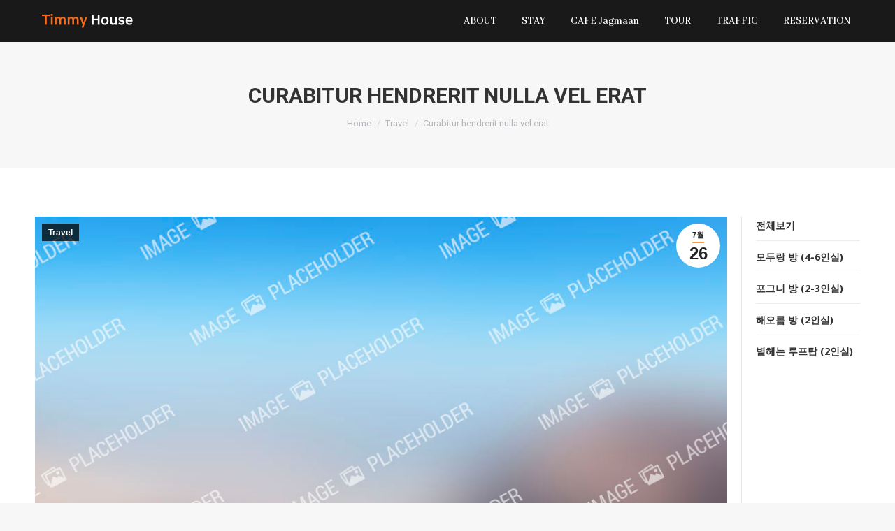

--- FILE ---
content_type: text/html; charset=UTF-8
request_url: http://timmyhouse.co.kr/2016/07/26/curabitur-hendrerit-nulla-vel-erat/
body_size: 77772
content:
<!DOCTYPE html>
<!--[if !(IE 6) | !(IE 7) | !(IE 8)  ]><!-->
<html lang="ko-KR"
	prefix="og: https://ogp.me/ns#"  class="no-js">
<!--<![endif]-->
<head>
	<meta charset="UTF-8" />
		<meta name="viewport" content="width=device-width, initial-scale=1, maximum-scale=1, user-scalable=0">
		<meta name="theme-color" content="#fd9a44"/>	<link rel="profile" href="http://gmpg.org/xfn/11" />
	        <script type="text/javascript">
            if (/Android|webOS|iPhone|iPad|iPod|BlackBerry|IEMobile|Opera Mini/i.test(navigator.userAgent)) {
                var originalAddEventListener = EventTarget.prototype.addEventListener,
                    oldWidth = window.innerWidth;

                EventTarget.prototype.addEventListener = function (eventName, eventHandler, useCapture) {
                    if (eventName === "resize") {
                        originalAddEventListener.call(this, eventName, function (event) {
                            if (oldWidth === window.innerWidth) {
                                return;
                            }
                            else if (oldWidth !== window.innerWidth) {
                                oldWidth = window.innerWidth;
                            }
                            if (eventHandler.handleEvent) {
                                eventHandler.handleEvent.call(this, event);
                            }
                            else {
                                eventHandler.call(this, event);
                            };
                        }, useCapture);
                    }
                    else {
                        originalAddEventListener.call(this, eventName, eventHandler, useCapture);
                    };
                };
            };
        </script>
		<title>Curabitur hendrerit nulla vel erat | Timmyhouse</title>

		<!-- All in One SEO 4.1.3.1 -->
		<link rel="canonical" href="http://timmyhouse.co.kr/2016/07/26/curabitur-hendrerit-nulla-vel-erat/" />
		<meta property="og:site_name" content="Timmyhouse" />
		<meta property="og:type" content="article" />
		<meta property="og:title" content="Curabitur hendrerit nulla vel erat | Timmyhouse" />
		<meta property="og:url" content="http://timmyhouse.co.kr/2016/07/26/curabitur-hendrerit-nulla-vel-erat/" />
		<meta property="og:image" content="http://timmyhouse.co.kr/wp-content/uploads/2018/06/IMG_2835.jpg" />
		<meta property="og:image:width" content="5472" />
		<meta property="og:image:height" content="2890" />
		<meta property="article:published_time" content="2016-07-26T13:46:29Z" />
		<meta property="article:modified_time" content="2016-07-26T13:46:29Z" />
		<meta name="twitter:card" content="summary" />
		<meta name="twitter:domain" content="timmyhouse.co.kr" />
		<meta name="twitter:title" content="Curabitur hendrerit nulla vel erat | Timmyhouse" />
		<meta name="twitter:image" content="http://timmyhouse.co.kr/wp-content/uploads/2018/06/IMG_2835.jpg" />
		<meta name="google" content="nositelinkssearchbox" />
		<script type="application/ld+json" class="aioseo-schema">
			{"@context":"https:\/\/schema.org","@graph":[{"@type":"WebSite","@id":"http:\/\/timmyhouse.co.kr\/#website","url":"http:\/\/timmyhouse.co.kr\/","name":"Timmyhouse","description":"Cafe & Stay","publisher":{"@id":"http:\/\/timmyhouse.co.kr\/#person"}},{"@type":"Person","@id":"http:\/\/timmyhouse.co.kr\/#person","name":"Timmy"},{"@type":"BreadcrumbList","@id":"http:\/\/timmyhouse.co.kr\/2016\/07\/26\/curabitur-hendrerit-nulla-vel-erat\/#breadcrumblist","itemListElement":[{"@type":"ListItem","@id":"http:\/\/timmyhouse.co.kr\/#listItem","position":"1","item":{"@type":"WebPage","@id":"http:\/\/timmyhouse.co.kr\/","name":"\ud648","description":"\uac15\uc6d0\ub3c4 \uc591\uc591, \uc778\uad6c \uc8fd\ub3c4 \ud574\ubcc0, \uc219\uc18c, \ubbfc\ubc15, \uce74\ud398 \uc790\uadf8\ub9c8\uc548, \uc11c\ud551, \ud734\uc2dd, \ud790\ub9c1","url":"http:\/\/timmyhouse.co.kr\/"},"nextItem":"http:\/\/timmyhouse.co.kr\/2016\/#listItem"},{"@type":"ListItem","@id":"http:\/\/timmyhouse.co.kr\/2016\/#listItem","position":"2","item":{"@type":"WebPage","@id":"http:\/\/timmyhouse.co.kr\/2016\/","name":"2016","url":"http:\/\/timmyhouse.co.kr\/2016\/"},"nextItem":"http:\/\/timmyhouse.co.kr\/2016\/07\/#listItem","previousItem":"http:\/\/timmyhouse.co.kr\/#listItem"},{"@type":"ListItem","@id":"http:\/\/timmyhouse.co.kr\/2016\/07\/#listItem","position":"3","item":{"@type":"WebPage","@id":"http:\/\/timmyhouse.co.kr\/2016\/07\/","name":"July","url":"http:\/\/timmyhouse.co.kr\/2016\/07\/"},"nextItem":"http:\/\/timmyhouse.co.kr\/2016\/07\/26\/#listItem","previousItem":"http:\/\/timmyhouse.co.kr\/2016\/#listItem"},{"@type":"ListItem","@id":"http:\/\/timmyhouse.co.kr\/2016\/07\/26\/#listItem","position":"4","item":{"@type":"WebPage","@id":"http:\/\/timmyhouse.co.kr\/2016\/07\/26\/","name":"26","url":"http:\/\/timmyhouse.co.kr\/2016\/07\/26\/"},"nextItem":"http:\/\/timmyhouse.co.kr\/2016\/07\/26\/curabitur-hendrerit-nulla-vel-erat\/#listItem","previousItem":"http:\/\/timmyhouse.co.kr\/2016\/07\/#listItem"},{"@type":"ListItem","@id":"http:\/\/timmyhouse.co.kr\/2016\/07\/26\/curabitur-hendrerit-nulla-vel-erat\/#listItem","position":"5","item":{"@type":"WebPage","@id":"http:\/\/timmyhouse.co.kr\/2016\/07\/26\/curabitur-hendrerit-nulla-vel-erat\/","name":"Curabitur hendrerit nulla vel erat","url":"http:\/\/timmyhouse.co.kr\/2016\/07\/26\/curabitur-hendrerit-nulla-vel-erat\/"},"previousItem":"http:\/\/timmyhouse.co.kr\/2016\/07\/26\/#listItem"}]},{"@type":"Person","@id":"http:\/\/timmyhouse.co.kr\/author\/timmy\/#author","url":"http:\/\/timmyhouse.co.kr\/author\/timmy\/","name":"Timmy"},{"@type":"WebPage","@id":"http:\/\/timmyhouse.co.kr\/2016\/07\/26\/curabitur-hendrerit-nulla-vel-erat\/#webpage","url":"http:\/\/timmyhouse.co.kr\/2016\/07\/26\/curabitur-hendrerit-nulla-vel-erat\/","name":"Curabitur hendrerit nulla vel erat | Timmyhouse","inLanguage":"ko-KR","isPartOf":{"@id":"http:\/\/timmyhouse.co.kr\/#website"},"breadcrumb":{"@id":"http:\/\/timmyhouse.co.kr\/2016\/07\/26\/curabitur-hendrerit-nulla-vel-erat\/#breadcrumblist"},"author":"http:\/\/timmyhouse.co.kr\/author\/timmy\/#author","creator":"http:\/\/timmyhouse.co.kr\/author\/timmy\/#author","image":{"@type":"ImageObject","@id":"http:\/\/timmyhouse.co.kr\/#mainImage","url":"51254"},"primaryImageOfPage":{"@id":"http:\/\/timmyhouse.co.kr\/2016\/07\/26\/curabitur-hendrerit-nulla-vel-erat\/#mainImage"},"datePublished":"2016-07-26T13:46:29+09:00","dateModified":"2016-07-26T13:46:29+09:00"},{"@type":"Article","@id":"http:\/\/timmyhouse.co.kr\/2016\/07\/26\/curabitur-hendrerit-nulla-vel-erat\/#article","name":"Curabitur hendrerit nulla vel erat | Timmyhouse","headline":"Curabitur hendrerit nulla vel erat","author":{"@id":"http:\/\/timmyhouse.co.kr\/author\/timmy\/#author"},"publisher":{"@id":"http:\/\/timmyhouse.co.kr\/#person"},"datePublished":"2016-07-26T13:46:29+09:00","dateModified":"2016-07-26T13:46:29+09:00","articleSection":"Travel, article, blog, design, dream-theme, themeforest, wordpress","mainEntityOfPage":{"@id":"http:\/\/timmyhouse.co.kr\/2016\/07\/26\/curabitur-hendrerit-nulla-vel-erat\/#webpage"},"isPartOf":{"@id":"http:\/\/timmyhouse.co.kr\/2016\/07\/26\/curabitur-hendrerit-nulla-vel-erat\/#webpage"},"image":{"@type":"ImageObject","@id":"http:\/\/timmyhouse.co.kr\/#articleImage","url":"51254"}}]}
		</script>
		<!-- All in One SEO -->

<link rel='dns-prefetch' href='//fonts.googleapis.com' />
<link rel='dns-prefetch' href='//s.w.org' />
<link rel="alternate" type="application/rss+xml" title="Timmyhouse &raquo; 피드" href="http://timmyhouse.co.kr/feed/" />
<link rel="alternate" type="application/rss+xml" title="Timmyhouse &raquo; 댓글 피드" href="http://timmyhouse.co.kr/comments/feed/" />
<link rel="alternate" type="application/rss+xml" title="Timmyhouse &raquo; Curabitur hendrerit nulla vel erat 댓글 피드" href="http://timmyhouse.co.kr/2016/07/26/curabitur-hendrerit-nulla-vel-erat/feed/" />
		<!-- This site uses the Google Analytics by MonsterInsights plugin v7.18.0 - Using Analytics tracking - https://www.monsterinsights.com/ -->
		<!-- Note: MonsterInsights is not currently configured on this site. The site owner needs to authenticate with Google Analytics in the MonsterInsights settings panel. -->
					<!-- No UA code set -->
				<!-- / Google Analytics by MonsterInsights -->
				<script type="text/javascript">
			window._wpemojiSettings = {"baseUrl":"https:\/\/s.w.org\/images\/core\/emoji\/13.0.1\/72x72\/","ext":".png","svgUrl":"https:\/\/s.w.org\/images\/core\/emoji\/13.0.1\/svg\/","svgExt":".svg","source":{"concatemoji":"http:\/\/timmyhouse.co.kr\/wp-includes\/js\/wp-emoji-release.min.js?ver=5.7.13"}};
			!function(e,a,t){var n,r,o,i=a.createElement("canvas"),p=i.getContext&&i.getContext("2d");function s(e,t){var a=String.fromCharCode;p.clearRect(0,0,i.width,i.height),p.fillText(a.apply(this,e),0,0);e=i.toDataURL();return p.clearRect(0,0,i.width,i.height),p.fillText(a.apply(this,t),0,0),e===i.toDataURL()}function c(e){var t=a.createElement("script");t.src=e,t.defer=t.type="text/javascript",a.getElementsByTagName("head")[0].appendChild(t)}for(o=Array("flag","emoji"),t.supports={everything:!0,everythingExceptFlag:!0},r=0;r<o.length;r++)t.supports[o[r]]=function(e){if(!p||!p.fillText)return!1;switch(p.textBaseline="top",p.font="600 32px Arial",e){case"flag":return s([127987,65039,8205,9895,65039],[127987,65039,8203,9895,65039])?!1:!s([55356,56826,55356,56819],[55356,56826,8203,55356,56819])&&!s([55356,57332,56128,56423,56128,56418,56128,56421,56128,56430,56128,56423,56128,56447],[55356,57332,8203,56128,56423,8203,56128,56418,8203,56128,56421,8203,56128,56430,8203,56128,56423,8203,56128,56447]);case"emoji":return!s([55357,56424,8205,55356,57212],[55357,56424,8203,55356,57212])}return!1}(o[r]),t.supports.everything=t.supports.everything&&t.supports[o[r]],"flag"!==o[r]&&(t.supports.everythingExceptFlag=t.supports.everythingExceptFlag&&t.supports[o[r]]);t.supports.everythingExceptFlag=t.supports.everythingExceptFlag&&!t.supports.flag,t.DOMReady=!1,t.readyCallback=function(){t.DOMReady=!0},t.supports.everything||(n=function(){t.readyCallback()},a.addEventListener?(a.addEventListener("DOMContentLoaded",n,!1),e.addEventListener("load",n,!1)):(e.attachEvent("onload",n),a.attachEvent("onreadystatechange",function(){"complete"===a.readyState&&t.readyCallback()})),(n=t.source||{}).concatemoji?c(n.concatemoji):n.wpemoji&&n.twemoji&&(c(n.twemoji),c(n.wpemoji)))}(window,document,window._wpemojiSettings);
		</script>
		<style type="text/css">
img.wp-smiley,
img.emoji {
	display: inline !important;
	border: none !important;
	box-shadow: none !important;
	height: 1em !important;
	width: 1em !important;
	margin: 0 .07em !important;
	vertical-align: -0.1em !important;
	background: none !important;
	padding: 0 !important;
}
</style>
	<link rel='stylesheet' id='wp-block-library-css'  href='http://timmyhouse.co.kr/wp-includes/css/dist/block-library/style.min.css?ver=5.7.13' type='text/css' media='all' />
<link rel='stylesheet' id='wp-block-library-theme-css'  href='http://timmyhouse.co.kr/wp-includes/css/dist/block-library/theme.min.css?ver=5.7.13' type='text/css' media='all' />
<link rel='stylesheet' id='contact-form-7-css'  href='http://timmyhouse.co.kr/wp-content/plugins/contact-form-7/includes/css/styles.css?ver=5.4.2' type='text/css' media='all' />
<link rel='stylesheet' id='rs-plugin-settings-css'  href='http://timmyhouse.co.kr/wp-content/plugins/revslider/public/assets/css/rs6.css?ver=6.3.4' type='text/css' media='all' />
<style id='rs-plugin-settings-inline-css' type='text/css'>
#rs-demo-id {}
</style>
<link rel='stylesheet' id='the7-wpbakery-css'  href='http://timmyhouse.co.kr/wp-content/themes/dt-the7/css-lite/wpbakery.min.css?ver=9.5.1.1' type='text/css' media='all' />
<link rel='stylesheet' id='the7-Defaults-css'  href='http://timmyhouse.co.kr/wp-content/uploads/smile_fonts/Defaults/Defaults.css?ver=5.7.13' type='text/css' media='all' />
<link rel='stylesheet' id='the7-icomoon-free-social-contact-16x16-css'  href='http://timmyhouse.co.kr/wp-content/uploads/smile_fonts/icomoon-free-social-contact-16x16/icomoon-free-social-contact-16x16.css?ver=5.7.13' type='text/css' media='all' />
<link rel='stylesheet' id='the7-icomoon-brankic-32x32-css'  href='http://timmyhouse.co.kr/wp-content/uploads/smile_fonts/icomoon-brankic-32x32/icomoon-brankic-32x32.css?ver=5.7.13' type='text/css' media='all' />
<link rel='stylesheet' id='the7-icomoon-material-24x24-css'  href='http://timmyhouse.co.kr/wp-content/uploads/smile_fonts/icomoon-material-24x24/icomoon-material-24x24.css?ver=5.7.13' type='text/css' media='all' />
<link rel='stylesheet' id='the7-icomoon-icomoonfree-16x16-css'  href='http://timmyhouse.co.kr/wp-content/uploads/smile_fonts/icomoon-icomoonfree-16x16/icomoon-icomoonfree-16x16.css?ver=5.7.13' type='text/css' media='all' />
<link rel='stylesheet' id='the7-icomoon-elegent-line-icons-32x32-css'  href='http://timmyhouse.co.kr/wp-content/uploads/smile_fonts/icomoon-elegent-line-icons-32x32/icomoon-elegent-line-icons-32x32.css?ver=5.7.13' type='text/css' media='all' />
<link rel='stylesheet' id='the7-icomoon-numbers-32x32-css'  href='http://timmyhouse.co.kr/wp-content/uploads/smile_fonts/icomoon-numbers-32x32/icomoon-numbers-32x32.css?ver=5.7.13' type='text/css' media='all' />
<link rel='stylesheet' id='the7-icomoon-pixeden-stroke-32x32-css'  href='http://timmyhouse.co.kr/wp-content/uploads/smile_fonts/icomoon-pixeden-stroke-32x32/icomoon-pixeden-stroke-32x32.css?ver=5.7.13' type='text/css' media='all' />
<link rel='stylesheet' id='js_composer_front-css'  href='http://timmyhouse.co.kr/wp-content/plugins/js_composer/assets/css/js_composer.min.css?ver=6.5.0' type='text/css' media='all' />
<link rel='stylesheet' id='dt-web-fonts-css'  href='https://fonts.googleapis.com/css?family=Roboto:400,500,600,700%7CRoboto+Condensed:400,600,700%7CNoto+Sans:400,600,700%7CAbhaya+Libre:400,500,600,700' type='text/css' media='all' />
<link rel='stylesheet' id='dt-main-css'  href='http://timmyhouse.co.kr/wp-content/themes/dt-the7/css-lite/main.min.css?ver=9.5.1.1' type='text/css' media='all' />
<style id='dt-main-inline-css' type='text/css'>
body #load {
  display: block;
  height: 100%;
  overflow: hidden;
  position: fixed;
  width: 100%;
  z-index: 9901;
  opacity: 1;
  visibility: visible;
  transition: all .35s ease-out;
}
.load-wrap {
  width: 100%;
  height: 100%;
  background-position: center center;
  background-repeat: no-repeat;
  text-align: center;
}
.load-wrap > svg {
  position: absolute;
  top: 50%;
  left: 50%;
  transform: translate(-50%,-50%);
}
#load {
  background-color: #ffffff;
}
.uil-default rect:not(.bk) {
  fill: rgba(51,51,51,0.3);
}
.uil-ring > path {
  fill: rgba(51,51,51,0.3);
}
.ring-loader .circle {
  fill: rgba(51,51,51,0.3);
}
.ring-loader .moving-circle {
  fill: #333333;
}
.uil-hourglass .glass {
  stroke: #333333;
}
.uil-hourglass .sand {
  fill: rgba(51,51,51,0.3);
}
.spinner-loader .load-wrap {
  background-image: url("data:image/svg+xml,%3Csvg width='75px' height='75px' xmlns='http://www.w3.org/2000/svg' viewBox='0 0 100 100' preserveAspectRatio='xMidYMid' class='uil-default'%3E%3Crect x='0' y='0' width='100' height='100' fill='none' class='bk'%3E%3C/rect%3E%3Crect  x='46.5' y='40' width='7' height='20' rx='5' ry='5' fill='rgba%2851%2C51%2C51%2C0.3%29' transform='rotate(0 50 50) translate(0 -30)'%3E  %3Canimate attributeName='opacity' from='1' to='0' dur='1s' begin='0s' repeatCount='indefinite'/%3E%3C/rect%3E%3Crect  x='46.5' y='40' width='7' height='20' rx='5' ry='5' fill='rgba%2851%2C51%2C51%2C0.3%29' transform='rotate(30 50 50) translate(0 -30)'%3E  %3Canimate attributeName='opacity' from='1' to='0' dur='1s' begin='0.08333333333333333s' repeatCount='indefinite'/%3E%3C/rect%3E%3Crect  x='46.5' y='40' width='7' height='20' rx='5' ry='5' fill='rgba%2851%2C51%2C51%2C0.3%29' transform='rotate(60 50 50) translate(0 -30)'%3E  %3Canimate attributeName='opacity' from='1' to='0' dur='1s' begin='0.16666666666666666s' repeatCount='indefinite'/%3E%3C/rect%3E%3Crect  x='46.5' y='40' width='7' height='20' rx='5' ry='5' fill='rgba%2851%2C51%2C51%2C0.3%29' transform='rotate(90 50 50) translate(0 -30)'%3E  %3Canimate attributeName='opacity' from='1' to='0' dur='1s' begin='0.25s' repeatCount='indefinite'/%3E%3C/rect%3E%3Crect  x='46.5' y='40' width='7' height='20' rx='5' ry='5' fill='rgba%2851%2C51%2C51%2C0.3%29' transform='rotate(120 50 50) translate(0 -30)'%3E  %3Canimate attributeName='opacity' from='1' to='0' dur='1s' begin='0.3333333333333333s' repeatCount='indefinite'/%3E%3C/rect%3E%3Crect  x='46.5' y='40' width='7' height='20' rx='5' ry='5' fill='rgba%2851%2C51%2C51%2C0.3%29' transform='rotate(150 50 50) translate(0 -30)'%3E  %3Canimate attributeName='opacity' from='1' to='0' dur='1s' begin='0.4166666666666667s' repeatCount='indefinite'/%3E%3C/rect%3E%3Crect  x='46.5' y='40' width='7' height='20' rx='5' ry='5' fill='rgba%2851%2C51%2C51%2C0.3%29' transform='rotate(180 50 50) translate(0 -30)'%3E  %3Canimate attributeName='opacity' from='1' to='0' dur='1s' begin='0.5s' repeatCount='indefinite'/%3E%3C/rect%3E%3Crect  x='46.5' y='40' width='7' height='20' rx='5' ry='5' fill='rgba%2851%2C51%2C51%2C0.3%29' transform='rotate(210 50 50) translate(0 -30)'%3E  %3Canimate attributeName='opacity' from='1' to='0' dur='1s' begin='0.5833333333333334s' repeatCount='indefinite'/%3E%3C/rect%3E%3Crect  x='46.5' y='40' width='7' height='20' rx='5' ry='5' fill='rgba%2851%2C51%2C51%2C0.3%29' transform='rotate(240 50 50) translate(0 -30)'%3E  %3Canimate attributeName='opacity' from='1' to='0' dur='1s' begin='0.6666666666666666s' repeatCount='indefinite'/%3E%3C/rect%3E%3Crect  x='46.5' y='40' width='7' height='20' rx='5' ry='5' fill='rgba%2851%2C51%2C51%2C0.3%29' transform='rotate(270 50 50) translate(0 -30)'%3E  %3Canimate attributeName='opacity' from='1' to='0' dur='1s' begin='0.75s' repeatCount='indefinite'/%3E%3C/rect%3E%3Crect  x='46.5' y='40' width='7' height='20' rx='5' ry='5' fill='rgba%2851%2C51%2C51%2C0.3%29' transform='rotate(300 50 50) translate(0 -30)'%3E  %3Canimate attributeName='opacity' from='1' to='0' dur='1s' begin='0.8333333333333334s' repeatCount='indefinite'/%3E%3C/rect%3E%3Crect  x='46.5' y='40' width='7' height='20' rx='5' ry='5' fill='rgba%2851%2C51%2C51%2C0.3%29' transform='rotate(330 50 50) translate(0 -30)'%3E  %3Canimate attributeName='opacity' from='1' to='0' dur='1s' begin='0.9166666666666666s' repeatCount='indefinite'/%3E%3C/rect%3E%3C/svg%3E");
}
.ring-loader .load-wrap {
  background-image: url("data:image/svg+xml,%3Csvg xmlns='http://www.w3.org/2000/svg' viewBox='0 0 32 32' width='72' height='72' fill='rgba%2851%2C51%2C51%2C0.3%29'%3E   %3Cpath opacity='.25' d='M16 0 A16 16 0 0 0 16 32 A16 16 0 0 0 16 0 M16 4 A12 12 0 0 1 16 28 A12 12 0 0 1 16 4'/%3E   %3Cpath d='M16 0 A16 16 0 0 1 32 16 L28 16 A12 12 0 0 0 16 4z'%3E     %3CanimateTransform attributeName='transform' type='rotate' from='0 16 16' to='360 16 16' dur='0.8s' repeatCount='indefinite' /%3E   %3C/path%3E %3C/svg%3E");
}
.hourglass-loader .load-wrap {
  background-image: url("data:image/svg+xml,%3Csvg xmlns='http://www.w3.org/2000/svg' viewBox='0 0 32 32' width='72' height='72' fill='rgba%2851%2C51%2C51%2C0.3%29'%3E   %3Cpath transform='translate(2)' d='M0 12 V20 H4 V12z'%3E      %3Canimate attributeName='d' values='M0 12 V20 H4 V12z; M0 4 V28 H4 V4z; M0 12 V20 H4 V12z; M0 12 V20 H4 V12z' dur='1.2s' repeatCount='indefinite' begin='0' keytimes='0;.2;.5;1' keySplines='0.2 0.2 0.4 0.8;0.2 0.6 0.4 0.8;0.2 0.8 0.4 0.8' calcMode='spline'  /%3E   %3C/path%3E   %3Cpath transform='translate(8)' d='M0 12 V20 H4 V12z'%3E     %3Canimate attributeName='d' values='M0 12 V20 H4 V12z; M0 4 V28 H4 V4z; M0 12 V20 H4 V12z; M0 12 V20 H4 V12z' dur='1.2s' repeatCount='indefinite' begin='0.2' keytimes='0;.2;.5;1' keySplines='0.2 0.2 0.4 0.8;0.2 0.6 0.4 0.8;0.2 0.8 0.4 0.8' calcMode='spline'  /%3E   %3C/path%3E   %3Cpath transform='translate(14)' d='M0 12 V20 H4 V12z'%3E     %3Canimate attributeName='d' values='M0 12 V20 H4 V12z; M0 4 V28 H4 V4z; M0 12 V20 H4 V12z; M0 12 V20 H4 V12z' dur='1.2s' repeatCount='indefinite' begin='0.4' keytimes='0;.2;.5;1' keySplines='0.2 0.2 0.4 0.8;0.2 0.6 0.4 0.8;0.2 0.8 0.4 0.8' calcMode='spline' /%3E   %3C/path%3E   %3Cpath transform='translate(20)' d='M0 12 V20 H4 V12z'%3E     %3Canimate attributeName='d' values='M0 12 V20 H4 V12z; M0 4 V28 H4 V4z; M0 12 V20 H4 V12z; M0 12 V20 H4 V12z' dur='1.2s' repeatCount='indefinite' begin='0.6' keytimes='0;.2;.5;1' keySplines='0.2 0.2 0.4 0.8;0.2 0.6 0.4 0.8;0.2 0.8 0.4 0.8' calcMode='spline' /%3E   %3C/path%3E   %3Cpath transform='translate(26)' d='M0 12 V20 H4 V12z'%3E     %3Canimate attributeName='d' values='M0 12 V20 H4 V12z; M0 4 V28 H4 V4z; M0 12 V20 H4 V12z; M0 12 V20 H4 V12z' dur='1.2s' repeatCount='indefinite' begin='0.8' keytimes='0;.2;.5;1' keySplines='0.2 0.2 0.4 0.8;0.2 0.6 0.4 0.8;0.2 0.8 0.4 0.8' calcMode='spline' /%3E   %3C/path%3E %3C/svg%3E");
}

</style>
<link rel='stylesheet' id='the7-font-css'  href='http://timmyhouse.co.kr/wp-content/themes/dt-the7/fonts/icomoon-the7-font/icomoon-the7-font.min.css?ver=9.5.1.1' type='text/css' media='all' />
<link rel='stylesheet' id='the7-awesome-fonts-css'  href='http://timmyhouse.co.kr/wp-content/themes/dt-the7/fonts/FontAwesome/css/all.min.css?ver=9.5.1.1' type='text/css' media='all' />
<link rel='stylesheet' id='the7-awesome-fonts-back-css'  href='http://timmyhouse.co.kr/wp-content/themes/dt-the7/fonts/FontAwesome/back-compat.min.css?ver=9.5.1.1' type='text/css' media='all' />
<link rel='stylesheet' id='the7-core-css'  href='http://timmyhouse.co.kr/wp-content/plugins/dt-the7-core/assets/css/post-type.min.css?ver=2.5.5.2' type='text/css' media='all' />
<link rel='stylesheet' id='dt-custom-css'  href='http://timmyhouse.co.kr/wp-content/uploads/the7-css/custom.css?ver=1eeda3f7561a' type='text/css' media='all' />
<link rel='stylesheet' id='dt-media-css'  href='http://timmyhouse.co.kr/wp-content/uploads/the7-css/media.css?ver=1eeda3f7561a' type='text/css' media='all' />
<link rel='stylesheet' id='the7-mega-menu-css'  href='http://timmyhouse.co.kr/wp-content/uploads/the7-css/mega-menu.css?ver=1eeda3f7561a' type='text/css' media='all' />
<link rel='stylesheet' id='the7-elements-albums-portfolio-css'  href='http://timmyhouse.co.kr/wp-content/uploads/the7-css/the7-elements-albums-portfolio.css?ver=1eeda3f7561a' type='text/css' media='all' />
<link rel='stylesheet' id='the7-elements-css'  href='http://timmyhouse.co.kr/wp-content/uploads/the7-css/post-type-dynamic.css?ver=1eeda3f7561a' type='text/css' media='all' />
<link rel='stylesheet' id='style-css'  href='http://timmyhouse.co.kr/wp-content/themes/dt-the7/style.css?ver=9.5.1.1' type='text/css' media='all' />
<script type='text/javascript' src='http://timmyhouse.co.kr/wp-includes/js/jquery/jquery.min.js?ver=3.5.1' id='jquery-core-js'></script>
<script type='text/javascript' src='http://timmyhouse.co.kr/wp-includes/js/jquery/jquery-migrate.min.js?ver=3.3.2' id='jquery-migrate-js'></script>
<script type='text/javascript' src='http://timmyhouse.co.kr/wp-content/plugins/revslider/public/assets/js/rbtools.min.js?ver=6.3.4' id='tp-tools-js'></script>
<script type='text/javascript' src='http://timmyhouse.co.kr/wp-content/plugins/revslider/public/assets/js/rs6.min.js?ver=6.3.4' id='revmin-js'></script>
<script type='text/javascript' id='dt-above-fold-js-extra'>
/* <![CDATA[ */
var dtLocal = {"themeUrl":"http:\/\/timmyhouse.co.kr\/wp-content\/themes\/dt-the7","passText":"To view this protected post, enter the password below:","moreButtonText":{"loading":"Loading...","loadMore":"Load more"},"postID":"12688","ajaxurl":"http:\/\/timmyhouse.co.kr\/wp-admin\/admin-ajax.php","REST":{"baseUrl":"http:\/\/timmyhouse.co.kr\/wp-json\/the7\/v1","endpoints":{"sendMail":"\/send-mail"}},"contactMessages":{"required":"One or more fields have an error. Please check and try again.","terms":"Please accept the privacy policy.","fillTheCaptchaError":"Please, fill the captcha."},"captchaSiteKey":"","ajaxNonce":"2b8163b796","pageData":"","themeSettings":{"smoothScroll":"off","lazyLoading":false,"accentColor":{"mode":"solid","color":"#fd9a44"},"desktopHeader":{"height":60},"ToggleCaptionEnabled":"disabled","ToggleCaption":"Navigation","floatingHeader":{"showAfter":140,"showMenu":true,"height":60,"logo":{"showLogo":true,"html":"<img class=\" preload-me\" src=\"http:\/\/timmyhouse.co.kr\/wp-content\/uploads\/2018\/04\/logo_130x20.png\" srcset=\"http:\/\/timmyhouse.co.kr\/wp-content\/uploads\/2018\/04\/logo_130x20.png 130w, http:\/\/timmyhouse.co.kr\/wp-content\/uploads\/2018\/04\/logo_130x20_2x.png 260w\" width=\"130\" height=\"20\"   sizes=\"130px\" alt=\"Timmyhouse\" \/>","url":"http:\/\/timmyhouse.co.kr\/"}},"topLine":{"floatingTopLine":{"logo":{"showLogo":false,"html":""}}},"mobileHeader":{"firstSwitchPoint":1050,"secondSwitchPoint":778,"firstSwitchPointHeight":80,"secondSwitchPointHeight":60,"mobileToggleCaptionEnabled":"disabled","mobileToggleCaption":"Menu"},"stickyMobileHeaderFirstSwitch":{"logo":{"html":"<img class=\" preload-me\" src=\"http:\/\/timmyhouse.co.kr\/wp-content\/uploads\/2018\/04\/logo_130x20.png\" srcset=\"http:\/\/timmyhouse.co.kr\/wp-content\/uploads\/2018\/04\/logo_130x20.png 130w, http:\/\/timmyhouse.co.kr\/wp-content\/uploads\/2018\/04\/logo_130x20_2x.png 260w\" width=\"130\" height=\"20\"   sizes=\"130px\" alt=\"Timmyhouse\" \/>"}},"stickyMobileHeaderSecondSwitch":{"logo":{"html":"<img class=\" preload-me\" src=\"http:\/\/timmyhouse.co.kr\/wp-content\/uploads\/2018\/04\/logo_130x20.png\" srcset=\"http:\/\/timmyhouse.co.kr\/wp-content\/uploads\/2018\/04\/logo_130x20.png 130w, http:\/\/timmyhouse.co.kr\/wp-content\/uploads\/2018\/04\/logo_130x20_2x.png 260w\" width=\"130\" height=\"20\"   sizes=\"130px\" alt=\"Timmyhouse\" \/>"}},"content":{"textColor":"#85868c","headerColor":"#333333"},"sidebar":{"switchPoint":990},"boxedWidth":"2500px","stripes":{"stripe1":{"textColor":"#787d85","headerColor":"#3b3f4a"},"stripe2":{"textColor":"#8b9199","headerColor":"#ffffff"},"stripe3":{"textColor":"#ffffff","headerColor":"#ffffff"}}},"VCMobileScreenWidth":"778"};
var dtShare = {"shareButtonText":{"facebook":"Share on Facebook","twitter":"Tweet","pinterest":"Pin it","linkedin":"Share on Linkedin","whatsapp":"Share on Whatsapp"},"overlayOpacity":"85"};
/* ]]> */
</script>
<script type='text/javascript' src='http://timmyhouse.co.kr/wp-content/themes/dt-the7/js-lite/above-the-fold.min.js?ver=9.5.1.1' id='dt-above-fold-js'></script>
<link rel="https://api.w.org/" href="http://timmyhouse.co.kr/wp-json/" /><link rel="alternate" type="application/json" href="http://timmyhouse.co.kr/wp-json/wp/v2/posts/12688" /><link rel="EditURI" type="application/rsd+xml" title="RSD" href="http://timmyhouse.co.kr/xmlrpc.php?rsd" />
<link rel="wlwmanifest" type="application/wlwmanifest+xml" href="http://timmyhouse.co.kr/wp-includes/wlwmanifest.xml" /> 
<meta name="generator" content="WordPress 5.7.13" />
<link rel='shortlink' href='http://timmyhouse.co.kr/?p=12688' />
<link rel="alternate" type="application/json+oembed" href="http://timmyhouse.co.kr/wp-json/oembed/1.0/embed?url=http%3A%2F%2Ftimmyhouse.co.kr%2F2016%2F07%2F26%2Fcurabitur-hendrerit-nulla-vel-erat%2F" />
<link rel="alternate" type="text/xml+oembed" href="http://timmyhouse.co.kr/wp-json/oembed/1.0/embed?url=http%3A%2F%2Ftimmyhouse.co.kr%2F2016%2F07%2F26%2Fcurabitur-hendrerit-nulla-vel-erat%2F&#038;format=xml" />
<!-- start Simple Custom CSS and JS -->
<style type="text/css">

@media (max-width: 767px){
	.timmy_text_room_header br {
      	display: none;
	}
}</style>
<!-- end Simple Custom CSS and JS -->
<!-- start Simple Custom CSS and JS -->
<style type="text/css">
.timmy_traffic_section {}
.timmy_traffic_section p {
  	font-size: 16px;
  	font-weight: 400;
  	line-height: 1.7;
    letter-spacing: -0.4px;
  	color: #000000;
}

.timmy_traffic_section .traffic_sub {
  	font-size: 14px;
   	color: #989898;
    margin-bottom: 0;
}
.timmy_traffic_section .traffic_add {
  	font-size: 16px;
  	font-weight: 700;
  	line-height: 1.7;
    letter-spacing: -0.4px;
  	color: #000000;
}
.timmy_traffic_section .traffic_title {
  	font-size: 16px;
  	font-weight: 700;
  	line-height: 1.7;
    letter-spacing: -0.4px;
  	color: #000000;
    margin-bottom: 0;
}

.timmy_traffic_map_section {}
.timmy_traffic_map_section iframe {
  	width: 100%;
}



@media (max-width: 767px){
	.timmy_traffic_section p {
  		font-size: 14px;
	}

	.timmy_traffic_section .traffic_sub {
  		font-size: 12px;
	}
	.timmy_traffic_section .traffic_add {
  		font-size: 14px;
	}
	.timmy_traffic_section .traffic_title {
  		font-size: 14px;
	}
}</style>
<!-- end Simple Custom CSS and JS -->
<!-- start Simple Custom CSS and JS -->
<style type="text/css">
/* 공통 */
.timmy_res_title h3 {
  	font-size: 24px;
  	font-weight: 700 !important;
  	line-height: 1.7 !important;
    letter-spacing: -0.4px;
  	color: #000000;
  	text-align: left;
}

.timmy_res_text_box {
  	margin-top: 50px;
}

.timmy_res_p {
  	font-size: 16px;
  	font-weight: 400;
  	line-height: 1.7;
    letter-spacing: -0.4px;
  	color: #000000;
}

.timmy_res_text_box ul li {
  	font-size: 16px;
  	font-weight: 400;
  	line-height: 1.7;
    letter-spacing: -0.4px;
  	color: #000000;
  	list-style: circle;
    word-break: keep-all;
  	margin-bottom: 6px;
}


/* table */
.timmy_res_text_box .timmy_table {
  	font-size: 14px;
  	font-weight: 400;
  	line-height: 1.7;
    letter-spacing: -0.4px;
  	text-align: center;
  	color: #000000;
}

.timmy_res_text_box .timmy_table tr th {
	font-weight: 700;
    text-align: center;
    word-break: keep-all !important;
	border: 1px solid #d8d8d8;
}

.timmy_res_text_box .timmy_table tbody .timmy_title {
	font-weight: 700;
    word-break: keep-all !important;
}

.timmy_res_text_box .timmy_table tbody td {
    word-break: keep-all !important;
	border: 1px solid #d8d8d8;
}

.timmy_res_text_box .timmy_table tbody td span {
	color: #fafafa;
}

.timmy_res_hr {
    border-top: 3px solid #ffffff;
    border-bottom: 3px solid #ffffff;
    padding: 10px 0;
}

/* 글이 포함된 박스 */
.timmy_res_table_box {
  	margin-top: 50px;
}

/* 온다 예약 */
.timmy_res_onda_section {
}
.timmy_res_onda_section iframe {
    width: 100%;
  	height: 1400px;
}

/* 요금안내 */
.timmy_res_charge_section {
  	padding: 50px 0;
}

/* 예약안내 */
.timmy_res_info_section {
  	padding: 50px 0;
}
.timmy_res_info_text_box {
  	margin-top: 30px;
}

.timmy_res_info_section .timmy_table {
  	width: 50%;
}

/* 이용안내 */
.timmy_res_use_section {
  	padding: 50px 0;
}

/* 환불규정 */
.timmy_res_refund_section {
  	padding: 50px 0;
}

/* timmy_res_header_link */
.timmy_res_header_link {
  	margin-top: 20px;
}
.timmy_res_header_link a {
	font-size: 14px;
  	font-weight: 400;
  	line-height: 1.7;
    letter-spacing: -0.4px;
  	color: #ffffff;
    text-decoration: none;
}
.timmy_res_header_link a:hover {
  	color: #ff9834;
}
.timmy_res_header_link span {
  	color: #979797;
  	padding: 0 10px;
}



/* ********************* */
/* ****** 반응형 ********* */

@media (max-width: 767px){
	/* 공통 */
	.timmy_res_title h3 {
  		font-size: 20px;
	}

	.timmy_res_text_box {
  		margin-top: 30px;
	}

	.timmy_res_p {
  		font-size: 14px;
	}

	.timmy_res_text_box ul li {
  		font-size: 14px;
  		margin-bottom: 6px;
	}


	/* table */
	.timmy_res_text_box .timmy_table {
  		font-size: 10px;
	}
  
  	.timmy_res_text_box .timmy_table tr th,
  	.timmy_res_text_box .timmy_table tr td {
        padding: 5px 3px 5px 3px;
	}
  

	/* 글이 포함된 박스 */
	.timmy_res_table_box {
  		margin-top: 30px;
	}

	/* 온다 예약 */
	.timmy_res_onda_section iframe {
  		height: 1000px;
	}

	/* 요금안내 */
	.timmy_res_charge_section {
  		padding: 30px 0;
	}

	/* 예약안내 */
	.timmy_res_info_section {
  		padding: 30px 0;
	}

	.timmy_res_info_text_box {
  		margin-top: 20px;
	}
  	.timmy_res_info_section .timmy_table {
  		width: 100%;
	}

	/* 이용안내 */
	.timmy_res_use_section {
  		padding: 30px 0;
	}

	/* 환불규정 */
	.timmy_res_refund_section {
  		padding: 30px 0;
	}
}</style>
<!-- end Simple Custom CSS and JS -->
<!-- start Simple Custom CSS and JS -->
<style type="text/css">
.timmy_room_sub_text {
  font-weight: 400;
  color: #000000;
  margin-bottom: 10px;
  font-size: 14px;  
}

.timmy_room_sub_text_span {
  color: #f76b1c;
}

.btn-border {
  border: 1px solid #000000;
}

.btn-border:hover {
  border: 1px solid #ffffff;;
}</style>
<!-- end Simple Custom CSS and JS -->
<!-- start Simple Custom CSS and JS -->
<style type="text/css">
/* Add your CSS code here.

For example:
.example {
    color: red;
}

For brushing up on your CSS knowledge, check out http://www.w3schools.com/css/css_syntax.asp

End of comment */ 

.kkw_box {
  width: 130px;
  height: 67px;
  background-color: #ffffff;
  position: absolute;
  float: right;
  top: -15px;
  right: 17px;
  z-index: 1;
}


@media (max-width: 767px){
  .kkw_box {
      display: none;
  }
}</style>
<!-- end Simple Custom CSS and JS -->
<!-- start Simple Custom CSS and JS -->
<style type="text/css">
/* Add your CSS code here.

For example:
.example {
    color: red;
}

For brushing up on your CSS knowledge, check out http://www.w3schools.com/css/css_syntax.asp

End of comment */ 

.left-icon .aio-ibd-block {
  line-height: 1.6;
}</style>
<!-- end Simple Custom CSS and JS -->
<!-- start Simple Custom CSS and JS -->
<style type="text/css">
/* Add your CSS code here.

For example:
.example {
    color: red;
}

For brushing up on your CSS knowledge, check out http://www.w3schools.com/css/css_syntax.asp

End of comment */ 

.contact-info li {
  line-height: 1.6;
}

.footer .widget, .footer .tp_recent_tweets li {
  font-size: 12px;
  line-height: 25px;
  padding: 0 0 0 10%;
}</style>
<!-- end Simple Custom CSS and JS -->
<!-- start Simple Custom CSS and JS -->
<style type="text/css">
/* Add your CSS code here.

For example:
.example {
    color: red;
}

For brushing up on your CSS knowledge, check out http://www.w3schools.com/css/css_syntax.asp

End of comment */ 

.pswp__caption .pswp__caption__center {
    text-align: center;
    display: none;
}</style>
<!-- end Simple Custom CSS and JS -->
<!-- start Simple Custom CSS and JS -->
<style type="text/css">
/* Add your CSS code here.

For example:
.example {
    color: red;
}

For brushing up on your CSS knowledge, check out http://www.w3schools.com/css/css_syntax.asp

End of comment */ 

.btn-margin-res {
  margin-left: 0;
}</style>
<!-- end Simple Custom CSS and JS -->
<!-- start Simple Custom CSS and JS -->
<style type="text/css">
/* Add your CSS code here.

For example:
.example {
    color: red;
}

For brushing up on your CSS knowledge, check out http://www.w3schools.com/css/css_syntax.asp

End of comment */ 

.timmy_text_sub {
  color: #000000;
  font-size: 12px;
  line-height: 1.2;
}

.timmy_text_sub_m {
  color: #000000;
  font-size: 12px;
  line-height: 1.2;
  text-align: center;
}

.timmy_text_faq {
  font-weight: 500;
  color: #000000;
}

.timmy_text_room_header {
  font-size: 16px;
  font-weight: 600;
  margin: 0 10px 10px 10px;
  color: #000000;
  line-height: 1.4;
  letter-spacing: -0.4px;
}

.timmy_text_room_body {
  font-size: 14px;
  font-weight: 400;
  margin: 10px;
  color: #000000;
  letter-spacing: -0.4px;
}

.timmy_text_room_body_s {
  font-size: 14px;
  font-weight: 400;
  margin: 20px 10px;
  color: #000000;
  line-height: 1.2;
}

.sidebar .widget, .sidebar-content .widget {
  font-size: 14px;
}

.timmy_text_stay_01 {
  font-size: 20px;
  font-weight: bold;
  color: #000000;
}

.timmy_stay_text_02 {
  font-size: 16px;
  font-weight: 400;
  color: #000000;
}

.timmy_stay_03 {
  font-size: 12px;
  font-weight: 400;
  color: #A0A0A0;
  margin: 10px;
}

.timmy-stay-btn {
  text-align: center;
}

.timmy_modal_btn button {
  padding: 9px 20px;
  margin: 0 10px;
  border: none;
  border-radius: 0;
}</style>
<!-- end Simple Custom CSS and JS -->
<!-- start Simple Custom CSS and JS -->
<style type="text/css">
/* Add your CSS code here.

For example:
.example {
    color: red;
}

For brushing up on your CSS knowledge, check out http://www.w3schools.com/css/css_syntax.asp

End of comment */ 

.image-arrow li {
  font-size: 14px;
  line-height: 1;
  color: #000000;
}</style>
<!-- end Simple Custom CSS and JS -->
<!-- start Simple Custom CSS and JS -->
<style type="text/css">
/* Add your CSS code here.

For example:
.example {
    color: red;
}

For brushing up on your CSS knowledge, check out http://www.w3schools.com/css/css_syntax.asp

End of comment */ 


#res_btn {
  position: relative;
  display: block;
  overflow: hidden;
  padding: 10px;
  margin: 0;
  color: #ffffff;
  -webkit-transition: 0.2s ease;
          transition: 0.2s ease;
}

#res_btn:before {
  content: '';
  position: absolute;
  z-index: -1;
  top: 0;
  right: 0;
  bottom: 0;
  left: 0;
  background-color: #FF9834;
  -webkit-transform: translateX(-100%);
          transform: translateX(-100%);
  -webkit-transition: 0.2s ease;
          transition: 0.2s ease;
}
#res_btn:hover {
  color: #ffffff;
}
#res_btn:hover:before {
   z-index: -1;
  -webkit-transform: translateX(0);
          transform: translateX(0);
  -webkit-transition: 0.2s ease;
          transition: 0.2s ease;
}

.accent-gradient .dt-close-mobile-menu-icon span {
  background : #000000;
}
</style>
<!-- end Simple Custom CSS and JS -->
<meta name="naver-site-verification" content="a268e1dc4b5d249060681633011eac2c01d7bf49" /><meta property="og:site_name" content="Timmyhouse" />
<meta property="og:title" content="Curabitur hendrerit nulla vel erat" />
<meta property="og:description" content="Hitrices orci leo, et feugiat eros tristique et. Proin ligula justo, iaculis quis ornare in, aliquam dictum lacus quis tempus id purus. Vestib etus nulla." />
<meta property="og:url" content="http://timmyhouse.co.kr/2016/07/26/curabitur-hendrerit-nulla-vel-erat/" />
<meta property="og:type" content="article" />
<style type="text/css">.recentcomments a{display:inline !important;padding:0 !important;margin:0 !important;}</style><meta name="generator" content="Powered by WPBakery Page Builder - drag and drop page builder for WordPress."/>
<meta name="generator" content="Powered by Slider Revolution 6.3.4 - responsive, Mobile-Friendly Slider Plugin for WordPress with comfortable drag and drop interface." />
<script type="text/javascript">
document.addEventListener("DOMContentLoaded", function(event) { 
	var load = document.getElementById("load");
	if(!load.classList.contains('loader-removed')){
		var removeLoading = setTimeout(function() {
			load.className += " loader-removed";
		}, 300);
	}
});
</script>
		<link rel="icon" href="http://timmyhouse.co.kr/wp-content/uploads/2018/04/favicon_16x16.png" type="image/png" sizes="16x16"/><link rel="icon" href="http://timmyhouse.co.kr/wp-content/uploads/2018/04/favicon_32x32.png" type="image/png" sizes="32x32"/><link rel="apple-touch-icon" href="http://timmyhouse.co.kr/wp-content/uploads/2018/04/logo_icon_60x60.png"><link rel="apple-touch-icon" sizes="76x76" href="http://timmyhouse.co.kr/wp-content/uploads/2018/04/logo_icon_76x76.png"><link rel="apple-touch-icon" sizes="120x120" href="http://timmyhouse.co.kr/wp-content/uploads/2018/04/logo_icon_120x120.png"><link rel="apple-touch-icon" sizes="152x152" href="http://timmyhouse.co.kr/wp-content/uploads/2018/04/logo_icon_150x150.png"><script type="text/javascript">function setREVStartSize(e){
			//window.requestAnimationFrame(function() {				 
				window.RSIW = window.RSIW===undefined ? window.innerWidth : window.RSIW;	
				window.RSIH = window.RSIH===undefined ? window.innerHeight : window.RSIH;	
				try {								
					var pw = document.getElementById(e.c).parentNode.offsetWidth,
						newh;
					pw = pw===0 || isNaN(pw) ? window.RSIW : pw;
					e.tabw = e.tabw===undefined ? 0 : parseInt(e.tabw);
					e.thumbw = e.thumbw===undefined ? 0 : parseInt(e.thumbw);
					e.tabh = e.tabh===undefined ? 0 : parseInt(e.tabh);
					e.thumbh = e.thumbh===undefined ? 0 : parseInt(e.thumbh);
					e.tabhide = e.tabhide===undefined ? 0 : parseInt(e.tabhide);
					e.thumbhide = e.thumbhide===undefined ? 0 : parseInt(e.thumbhide);
					e.mh = e.mh===undefined || e.mh=="" || e.mh==="auto" ? 0 : parseInt(e.mh,0);		
					if(e.layout==="fullscreen" || e.l==="fullscreen") 						
						newh = Math.max(e.mh,window.RSIH);					
					else{					
						e.gw = Array.isArray(e.gw) ? e.gw : [e.gw];
						for (var i in e.rl) if (e.gw[i]===undefined || e.gw[i]===0) e.gw[i] = e.gw[i-1];					
						e.gh = e.el===undefined || e.el==="" || (Array.isArray(e.el) && e.el.length==0)? e.gh : e.el;
						e.gh = Array.isArray(e.gh) ? e.gh : [e.gh];
						for (var i in e.rl) if (e.gh[i]===undefined || e.gh[i]===0) e.gh[i] = e.gh[i-1];
											
						var nl = new Array(e.rl.length),
							ix = 0,						
							sl;					
						e.tabw = e.tabhide>=pw ? 0 : e.tabw;
						e.thumbw = e.thumbhide>=pw ? 0 : e.thumbw;
						e.tabh = e.tabhide>=pw ? 0 : e.tabh;
						e.thumbh = e.thumbhide>=pw ? 0 : e.thumbh;					
						for (var i in e.rl) nl[i] = e.rl[i]<window.RSIW ? 0 : e.rl[i];
						sl = nl[0];									
						for (var i in nl) if (sl>nl[i] && nl[i]>0) { sl = nl[i]; ix=i;}															
						var m = pw>(e.gw[ix]+e.tabw+e.thumbw) ? 1 : (pw-(e.tabw+e.thumbw)) / (e.gw[ix]);					
						newh =  (e.gh[ix] * m) + (e.tabh + e.thumbh);
					}				
					if(window.rs_init_css===undefined) window.rs_init_css = document.head.appendChild(document.createElement("style"));					
					document.getElementById(e.c).height = newh+"px";
					window.rs_init_css.innerHTML += "#"+e.c+"_wrapper { height: "+newh+"px }";				
				} catch(e){
					console.log("Failure at Presize of Slider:" + e)
				}					   
			//});
		  };</script>
<style type="text/css" data-type="vc_shortcodes-custom-css">.vc_custom_1473183046995{padding-bottom: 40px !important;}.vc_custom_1474141535883{padding-top: 30px !important;padding-right: 20px !important;padding-bottom: 25px !important;padding-left: 20px !important;}.vc_custom_1473183082349{padding-bottom: 40px !important;}.vc_custom_1474148639667{padding-top: 0px !important;padding-right: 5px !important;padding-bottom: 5px !important;padding-left: 5px !important;}.vc_custom_1474148645827{padding-top: 0px !important;padding-right: 5px !important;padding-bottom: 5px !important;padding-left: 5px !important;}.vc_custom_1473182914057{padding-top: 0px !important;padding-right: 5px !important;padding-bottom: 5px !important;padding-left: 5px !important;}</style><noscript><style> .wpb_animate_when_almost_visible { opacity: 1; }</style></noscript></head>
<body class="post-template-default single single-post postid-12688 single-format-standard wp-embed-responsive the7-core-ver-2.5.5.2 boxed-layout dt-responsive-on right-mobile-menu-close-icon ouside-menu-close-icon mobile-hamburger-close-bg-enable mobile-hamburger-close-bg-hover-enable  fade-medium-mobile-menu-close-icon fade-medium-menu-close-icon srcset-enabled btn-flat custom-btn-color custom-btn-hover-color phantom-sticky phantom-disable-decoration phantom-custom-logo-on sticky-mobile-header top-header first-switch-logo-left first-switch-menu-right second-switch-logo-left second-switch-menu-right right-mobile-menu layzr-loading-on no-avatars popup-message-style dt-fa-compatibility the7-ver-9.5.1.1 wpb-js-composer js-comp-ver-6.5.0 vc_responsive">
<!-- The7 9.5.1.1 -->
<div id="load" class="spinner-loader">
	<div class="load-wrap"></div>
</div>
<div id="page" class="boxed">
	<a class="skip-link screen-reader-text" href="#content">Skip to content</a>

<div class="masthead inline-header right full-height shadow-mobile-header-decoration small-mobile-menu-icon show-sub-menu-on-hover show-mobile-logo"  role="banner">

	<div class="top-bar line-content top-bar-empty top-bar-line-hide">
	<div class="top-bar-bg" ></div>
	<div class="mini-widgets left-widgets"></div><div class="mini-widgets right-widgets"></div></div>

	<header class="header-bar">

		<div class="branding">
	<div id="site-title" class="assistive-text">Timmyhouse</div>
	<div id="site-description" class="assistive-text">Cafe &amp; Stay</div>
	<a class="" href="http://timmyhouse.co.kr/"><img class=" preload-me" src="http://timmyhouse.co.kr/wp-content/uploads/2018/04/logo_130x20.png" srcset="http://timmyhouse.co.kr/wp-content/uploads/2018/04/logo_130x20.png 130w, http://timmyhouse.co.kr/wp-content/uploads/2018/04/logo_130x20_2x.png 260w" width="130" height="20"   sizes="130px" alt="Timmyhouse" /><img class="mobile-logo preload-me" src="http://timmyhouse.co.kr/wp-content/uploads/2018/04/logo_130x20.png" srcset="http://timmyhouse.co.kr/wp-content/uploads/2018/04/logo_130x20.png 130w, http://timmyhouse.co.kr/wp-content/uploads/2018/04/logo_130x20_2x.png 260w" width="130" height="20"   sizes="130px" alt="Timmyhouse" /></a></div>

		<ul id="primary-menu" class="main-nav underline-decoration l-to-r-line outside-item-remove-margin" role="menubar"><li class="menu-item menu-item-type-post_type menu-item-object-page menu-item-52041 first" role="presentation"><a href='http://timmyhouse.co.kr/about/' data-level='1' role="menuitem"><span class="menu-item-text"><span class="menu-text">ABOUT</span></span></a></li> <li class="menu-item menu-item-type-post_type menu-item-object-page menu-item-has-children menu-item-52040 has-children" role="presentation"><a href='http://timmyhouse.co.kr/stay/' class='not-clickable-item' data-level='1' role="menuitem"><span class="menu-item-text"><span class="menu-text">STAY</span></span></a><ul class="sub-nav hover-style-bg level-arrows-on" role="menubar"><li class="menu-item menu-item-type-custom menu-item-object-custom menu-item-52967 first" role="presentation"><a href='http://timmyhouse.co.kr/stay/' data-level='2' role="menuitem"><span class="menu-item-text"><span class="menu-text">전체보기</span></span></a></li> <li class="menu-item menu-item-type-post_type menu-item-object-page menu-item-52963" role="presentation"><a href='http://timmyhouse.co.kr/stay/stay-201/' data-level='2' role="menuitem"><span class="menu-item-text"><span class="menu-text">모두랑 방 (4-6인실)</span></span></a></li> <li class="menu-item menu-item-type-post_type menu-item-object-page menu-item-52962" role="presentation"><a href='http://timmyhouse.co.kr/stay/stay-301/' data-level='2' role="menuitem"><span class="menu-item-text"><span class="menu-text">포그니 방 (2-3인실)</span></span></a></li> <li class="menu-item menu-item-type-post_type menu-item-object-page menu-item-52961" role="presentation"><a href='http://timmyhouse.co.kr/stay/stay-302/' data-level='2' role="menuitem"><span class="menu-item-text"><span class="menu-text">해오름 방 (2인실)</span></span></a></li> <li class="menu-item menu-item-type-post_type menu-item-object-page menu-item-52960" role="presentation"><a href='http://timmyhouse.co.kr/stay/stay-401/' data-level='2' role="menuitem"><span class="menu-item-text"><span class="menu-text">별헤는 루프탑 (2인실)</span></span></a></li> </ul></li> <li class="menu-item menu-item-type-post_type menu-item-object-page menu-item-52042" role="presentation"><a href='http://timmyhouse.co.kr/cafe/' data-level='1' role="menuitem"><span class="menu-item-text"><span class="menu-text">CAFE Jagmaan</span></span></a></li> <li class="menu-item menu-item-type-post_type menu-item-object-page menu-item-52039" role="presentation"><a href='http://timmyhouse.co.kr/tour/' data-level='1' role="menuitem"><span class="menu-item-text"><span class="menu-text">TOUR</span></span></a></li> <li class="menu-item menu-item-type-post_type menu-item-object-page menu-item-53516" role="presentation"><a href='http://timmyhouse.co.kr/traffic/' data-level='1' role="menuitem"><span class="menu-item-text"><span class="menu-text">TRAFFIC</span></span></a></li> <li class="menu-item menu-item-type-post_type menu-item-object-page menu-item-53458" role="presentation"><a href='http://timmyhouse.co.kr/timmy-res/' data-level='1' role="menuitem"><span class="menu-item-text"><span class="menu-text">RESERVATION</span></span></a></li> </ul>
		
	</header>

</div>
<div class="dt-mobile-header mobile-menu-show-divider">
	<div class="dt-close-mobile-menu-icon"><div class="close-line-wrap"><span class="close-line"></span><span class="close-line"></span><span class="close-line"></span></div></div>	<ul id="mobile-menu" class="mobile-main-nav" role="menubar">
		<li class="menu-item menu-item-type-post_type menu-item-object-page menu-item-52041 first" role="presentation"><a href='http://timmyhouse.co.kr/about/' data-level='1' role="menuitem"><span class="menu-item-text"><span class="menu-text">ABOUT</span></span></a></li> <li class="menu-item menu-item-type-post_type menu-item-object-page menu-item-has-children menu-item-52040 has-children" role="presentation"><a href='http://timmyhouse.co.kr/stay/' class='not-clickable-item' data-level='1' role="menuitem"><span class="menu-item-text"><span class="menu-text">STAY</span></span></a><ul class="sub-nav hover-style-bg level-arrows-on" role="menubar"><li class="menu-item menu-item-type-custom menu-item-object-custom menu-item-52967 first" role="presentation"><a href='http://timmyhouse.co.kr/stay/' data-level='2' role="menuitem"><span class="menu-item-text"><span class="menu-text">전체보기</span></span></a></li> <li class="menu-item menu-item-type-post_type menu-item-object-page menu-item-52963" role="presentation"><a href='http://timmyhouse.co.kr/stay/stay-201/' data-level='2' role="menuitem"><span class="menu-item-text"><span class="menu-text">모두랑 방 (4-6인실)</span></span></a></li> <li class="menu-item menu-item-type-post_type menu-item-object-page menu-item-52962" role="presentation"><a href='http://timmyhouse.co.kr/stay/stay-301/' data-level='2' role="menuitem"><span class="menu-item-text"><span class="menu-text">포그니 방 (2-3인실)</span></span></a></li> <li class="menu-item menu-item-type-post_type menu-item-object-page menu-item-52961" role="presentation"><a href='http://timmyhouse.co.kr/stay/stay-302/' data-level='2' role="menuitem"><span class="menu-item-text"><span class="menu-text">해오름 방 (2인실)</span></span></a></li> <li class="menu-item menu-item-type-post_type menu-item-object-page menu-item-52960" role="presentation"><a href='http://timmyhouse.co.kr/stay/stay-401/' data-level='2' role="menuitem"><span class="menu-item-text"><span class="menu-text">별헤는 루프탑 (2인실)</span></span></a></li> </ul></li> <li class="menu-item menu-item-type-post_type menu-item-object-page menu-item-52042" role="presentation"><a href='http://timmyhouse.co.kr/cafe/' data-level='1' role="menuitem"><span class="menu-item-text"><span class="menu-text">CAFE Jagmaan</span></span></a></li> <li class="menu-item menu-item-type-post_type menu-item-object-page menu-item-52039" role="presentation"><a href='http://timmyhouse.co.kr/tour/' data-level='1' role="menuitem"><span class="menu-item-text"><span class="menu-text">TOUR</span></span></a></li> <li class="menu-item menu-item-type-post_type menu-item-object-page menu-item-53516" role="presentation"><a href='http://timmyhouse.co.kr/traffic/' data-level='1' role="menuitem"><span class="menu-item-text"><span class="menu-text">TRAFFIC</span></span></a></li> <li class="menu-item menu-item-type-post_type menu-item-object-page menu-item-53458" role="presentation"><a href='http://timmyhouse.co.kr/timmy-res/' data-level='1' role="menuitem"><span class="menu-item-text"><span class="menu-text">RESERVATION</span></span></a></li> 	</ul>
	<div class='mobile-mini-widgets-in-menu'></div>
</div>


		<div class="page-title title-center solid-bg breadcrumbs-mobile-off page-title-responsive-enabled">
			<div class="wf-wrap">

				<div class="page-title-head hgroup"><h1 class="entry-title">Curabitur hendrerit nulla vel erat</h1></div><div class="page-title-breadcrumbs"><div class="assistive-text">You are here:</div><ol class="breadcrumbs text-small" itemscope itemtype="https://schema.org/BreadcrumbList"><li itemprop="itemListElement" itemscope itemtype="https://schema.org/ListItem"><a itemprop="item" href="http://timmyhouse.co.kr/" title=""><span itemprop="name">Home</span></a><meta itemprop="position" content="1" /></li><li itemprop="itemListElement" itemscope itemtype="https://schema.org/ListItem"><a itemprop="item" href="http://timmyhouse.co.kr/category/travel/" title=""><span itemprop="name">Travel</span></a><meta itemprop="position" content="2" /></li><li class="current" itemprop="itemListElement" itemscope itemtype="https://schema.org/ListItem"><span itemprop="name">Curabitur hendrerit nulla vel erat</span><meta itemprop="position" content="3" /></li></ol></div>			</div>
		</div>

		

<div id="main" class="sidebar-right sidebar-divider-vertical">

	
	<div class="main-gradient"></div>
	<div class="wf-wrap">
	<div class="wf-container-main">

	

			<div id="content" class="content" role="main">

				
<article id="post-12688" class="circle-fancy-style post-12688 post type-post status-publish format-standard has-post-thumbnail category-travel tag-article tag-blog tag-design tag-dream-theme tag-themeforest tag-wordpress category-35 description-off">

	<div class="post-thumbnail"><div class="fancy-date"><a title="1:46 오후" href="http://timmyhouse.co.kr/2016/07/26/" rel="nofollow"><span class="entry-month">7월</span><span class="entry-date updated">26</span><span class="entry-year">2016</span></a></div><span class="fancy-categories"><a href="http://timmyhouse.co.kr/category/travel/" rel="category tag">Travel</a></span><img class="preload-me lazy-load" src="data:image/svg+xml,%3Csvg%20xmlns%3D&#39;http%3A%2F%2Fwww.w3.org%2F2000%2Fsvg&#39;%20viewBox%3D&#39;0%200%201000%20500&#39;%2F%3E" data-src="http://timmyhouse.co.kr/wp-content/themes/dt-the7/images/noimage.jpg" data-srcset="http://timmyhouse.co.kr/wp-content/themes/dt-the7/images/noimage.jpg 1000w" width="1000" height="500"   alt="" /></div><div class="entry-content"><div class="vc_row wpb_row vc_row-fluid"><div class="wpb_column vc_column_container vc_col-sm-12 vc_col-lg-12 vc_col-md-12"><div class="vc_column-inner"><div class="wpb_wrapper">
	<div class="wpb_text_column wpb_content_element  vc_custom_1473183046995" >
		<div class="wpb_wrapper">
			<h3>Lorem ipsum dolor &#8211; sed placerat vestib ulum</h3>
<p>Phasellus in leo placerat, ultrices nulla sit amet, feugiat magna. Proin non blandit massa, et placerat ligula. Integer ut lacus felis. Phasellus purus augue, convallis non lacinia sit amet, posuere vitae nibh. Sed placerat vestibulum purus vitae iaculis.</p>
<p>Aenean orci nisl, blandit eget lacus et, tempor dapibus urna. Sed mattis, tortor pellentesque tincidunt vulputate, est sem aliquam risus, eu tristique ante metus in purus. Pellentesque egestas ultrices nisl nec vulputate. Aliquam nec tortor at lacus scelerisque ultricies. Morbi molestie viverra arcu nec tincidunt. Fusce viverra, ex vitae aliquet bibendum, ante leo aliquet tortor, sit amet consectetur metus tellus ut ligula. Phasellus in leo placerat, ultrices nulla sit amet, feugiat magna. Proin non blandit massa, et placerat ligula. Integer ut lacus felis. Phasellus purus augue, convallis non lacinia sit amet, posuere vitae nibh. Sed placerat vestibulum purus vitae iaculis.</p>

		</div>
	</div>

	<div class="wpb_text_column wpb_content_element " >
		<div class="wpb_wrapper">
			<h3>In mattis pellentesque arcu ac fringilla</h3>
<p>Lorem ipsum dolor sit amet, consectetur adipiscing elit. Sed bibendum, risus sit amet semper vestibulum, lectus felis sagittis orci, sed maximus sem sapien a metus. Nulla at iaculis urna. Curabitur hendrerit nulla vel erat pulvinar interdum.</p>

		</div>
	</div>
<div class="vc_row wpb_row vc_inner vc_row-fluid vc_custom_1474141535883"><div class="wpb_column vc_column_container vc_col-sm-4 vc_col-xs-12"><div class="vc_column-inner vc_custom_1474148639667"><div class="wpb_wrapper">
	<div  class="wpb_single_image wpb_content_element vc_align_center">
		
		<figure class="wpb_wrapper vc_figure">
			<div class="vc_single_image-wrapper   vc_box_border_grey layzr-bg"></div>
		</figure>
	</div>
</div></div></div><div class="wpb_column vc_column_container vc_col-sm-4 vc_col-xs-12"><div class="vc_column-inner vc_custom_1474148645827"><div class="wpb_wrapper">
	<div  class="wpb_single_image wpb_content_element vc_align_center">
		
		<figure class="wpb_wrapper vc_figure">
			<div class="vc_single_image-wrapper   vc_box_border_grey layzr-bg"></div>
		</figure>
	</div>
</div></div></div><div class="wpb_column vc_column_container vc_col-sm-4"><div class="vc_column-inner vc_custom_1473182914057"><div class="wpb_wrapper">
	<div  class="wpb_single_image wpb_content_element vc_align_center">
		
		<figure class="wpb_wrapper vc_figure">
			<div class="vc_single_image-wrapper   vc_box_border_grey layzr-bg"></div>
		</figure>
	</div>
</div></div></div></div>
	<div class="wpb_text_column wpb_content_element  vc_custom_1473183082349" >
		<div class="wpb_wrapper">
			<p>Lorem ipsum dolor sit amet, consectetur adipiscing elit. Sed bibendum, risus sit amet semper vestibulum, lectus felis sagittis orci, sed maximus sem sapien a metus. Nulla at iaculis urna. Curabitur hendrerit nulla vel erat pulvinar interdum. Proin ullamcorper vitae augue sed sollicitudin. Curabitur vulputate nibh eget arcu lobortis, venenatis dapibus turpis faucibus. Sed auctor, justo vitae iaculis sollicitudin, justo velit porttitor sem, nec molestie quam nibh id ligula. Curabitur nec cursus elit, nec tempor est. Morbi tincidunt quis justo non fermentum. Etiam lacus nunc, consectetur a nisl in, gravida pharetra ligula. Ut ultrices ex tortor, ac laoreet eros ultrices id. Cras auctor dignissim elit id fringilla. In mattis pellentesque arcu ac fringilla.</p>

		</div>
	</div>

	<div class="wpb_text_column wpb_content_element " >
		<div class="wpb_wrapper">
			<h3>Sed placerat vestibulum purus</h3>
<p>Sed mattis, tortor pellentesque tincidunt vulputate, est sem aliquam risus, eu tristique ante metus in purus. Pellentesque egestas ultrices nisl nec vulputate. Aliquam nec tortor at lacus scelerisque ultricies. Morbi molestie viverra arcu nec tincidunt. Fusce viverra, ex vitae aliquet bibendum, ante leo aliquet tortor, sit amet consectetur metus tellus ut ligula.</p>
<p>Phasellus in leo placerat, ultrices nulla sit amet, feugiat magna. Proin non blandit massa, et placerat ligula. Integer ut lacus felis. Phasellus purus augue, convallis non lacinia sit amet, posuere vitae nibh. Sed placerat vestibulum purus vitae iaculis.</p>
<p>Aenean orci nisl, blandit eget lacus et, tempor dapibus urna. Nulla sollicitudin nisi id enim varius cursus sit amet at risus. Nulla blandit risus ut nulla aliquam ornare. Suspendisse in mi sed nisl luctus blandit id sed arcu. Suspendisse a tortor pulvinar, sodales urna vitae, lacinia ipsum.</p>
<p>Nulla blandit risus ut nulla aliquam ornare. Suspendisse in mi sed nisl luctus blandit id sed arcu. Suspendisse a tortor pulvinar, sodales urna vitae, lacinia ipsum.</p>

		</div>
	</div>
</div></div></div></div>
</div><div class="post-meta wf-mobile-collapsed"><div class="entry-meta"><span class="category-link">Category:&nbsp;<a href="http://timmyhouse.co.kr/category/travel/" >Travel</a></span><a class="author vcard" href="http://timmyhouse.co.kr/author/timmy/" title="View all posts by Timmy" rel="author">By <span class="fn">Timmy</span></a><a href="http://timmyhouse.co.kr/2016/07/26/" title="1:46 오후" class="data-link" rel="bookmark"><time class="entry-date updated" datetime="2016-07-26T13:46:29+09:00">2016년 7월 26일</time></a></div><div class="entry-tags">Tags:&nbsp;<a href="http://timmyhouse.co.kr/tag/article/" rel="tag">article</a><a href="http://timmyhouse.co.kr/tag/blog/" rel="tag">blog</a><a href="http://timmyhouse.co.kr/tag/design/" rel="tag">design</a><a href="http://timmyhouse.co.kr/tag/dream-theme/" rel="tag">dream-theme</a><a href="http://timmyhouse.co.kr/tag/themeforest/" rel="tag">themeforest</a><a href="http://timmyhouse.co.kr/tag/wordpress/" rel="tag">wordpress</a></div></div><div class="single-share-box">
	<div class="share-link-description">Share This Article</div>
	<div class="share-buttons">
		<a class="facebook" href="http://www.facebook.com/sharer.php?u=http%3A%2F%2Ftimmyhouse.co.kr%2F2016%2F07%2F26%2Fcurabitur-hendrerit-nulla-vel-erat%2F&#038;t=Curabitur+hendrerit+nulla+vel+erat" title="Facebook" target="_blank" ><span class="soc-font-icon"></span><span class="social-text">Share on Facebook</span><span class="screen-reader-text">Share on Facebook</span></a>
<a class="twitter" href="https://twitter.com/share?url=http%3A%2F%2Ftimmyhouse.co.kr%2F2016%2F07%2F26%2Fcurabitur-hendrerit-nulla-vel-erat%2F&#038;text=Curabitur+hendrerit+nulla+vel+erat" title="Twitter" target="_blank" ><span class="soc-font-icon"></span><span class="social-text">Tweet</span><span class="screen-reader-text">Share on Twitter</span></a>
<a class="pinterest pinit-marklet" href="//pinterest.com/pin/create/button/" title="Pinterest" target="_blank"  data-pin-config="above" data-pin-do="buttonBookmark"><span class="soc-font-icon"></span><span class="social-text">Pin it</span><span class="screen-reader-text">Share on Pinterest</span></a>
<a class="linkedin" href="http://www.linkedin.com/shareArticle?mini=true&#038;url=http%3A%2F%2Ftimmyhouse.co.kr%2F2016%2F07%2F26%2Fcurabitur-hendrerit-nulla-vel-erat%2F&#038;title=Curabitur%20hendrerit%20nulla%20vel%20erat&#038;summary=&#038;source=Timmyhouse" title="LinkedIn" target="_blank" ><span class="soc-font-icon"></span><span class="social-text">Share on LinkedIn</span><span class="screen-reader-text">Share on LinkedIn</span></a>
	</div>
</div>		<div class="author-info entry-author">
			<span class="author-avatar no-avatar"></span>			<div class="author-description">
				<h4><span class="author-heading">Author:</span>&nbsp;Timmy</h4>
								<p class="author-bio"></p>
			</div>
		</div>
	<nav class="navigation post-navigation" role="navigation"><h2 class="screen-reader-text">Post navigation</h2><div class="nav-links"><a class="nav-previous" href="http://timmyhouse.co.kr/2016/07/25/phasellus-rhoncus-ante-lorem-ultrices-posuere/" rel="prev"><i class="icomoon-the7-font-the7-arrow-29-3" aria-hidden="true"></i><span class="meta-nav" aria-hidden="true">Previous</span><span class="screen-reader-text">Previous post:</span><span class="post-title h4-size">Phasellus rhoncus ante lorem ultrices posuere</span></a><a class="back-to-list" href="/blog/"><i class="dt-icon-the7-misc-006-1" aria-hidden="true"></i></a><a class="nav-next" href="http://timmyhouse.co.kr/2016/08/05/vestibulum-molestie-pretium/" rel="next"><i class="icomoon-the7-font-the7-arrow-29-2" aria-hidden="true"></i><span class="meta-nav" aria-hidden="true">Next</span><span class="screen-reader-text">Next post:</span><span class="post-title h4-size">Vestibulum molestie pretium</span></a></div></nav><div class="single-related-posts"><h3>Related Posts</h3><section class="items-grid"><div class=" related-item"><article class="post-format-standard"><div class="mini-post-img"><a class="alignleft post-rollover layzr-bg" href="http://timmyhouse.co.kr/2016/09/20/vivamus-aliquam-ictum/" aria-label="Post image"><img class="preload-me lazy-load" src="data:image/svg+xml,%3Csvg%20xmlns%3D&#39;http%3A%2F%2Fwww.w3.org%2F2000%2Fsvg&#39;%20viewBox%3D&#39;0%200%20%20&#39;%2F%3E" data-src="" data-srcset=" 0w"  alt="" /></a></div><div class="post-content"><a href="http://timmyhouse.co.kr/2016/09/20/vivamus-aliquam-ictum/">Vivamus aliquam ictum</a><br /><time class="text-secondary" datetime="2016-09-20T11:20:18+09:00">2016년 9월 20일</time></div></article></div><div class=" related-item"><article class="post-format-standard"><div class="mini-post-img"><a class="alignleft post-rollover layzr-bg" href="http://timmyhouse.co.kr/2016/09/09/natoque-penatibus-etiam-magnis-dis-parturient/" aria-label="Post image"><img class="preload-me lazy-load" src="data:image/svg+xml,%3Csvg%20xmlns%3D&#39;http%3A%2F%2Fwww.w3.org%2F2000%2Fsvg&#39;%20viewBox%3D&#39;0%200%20%20&#39;%2F%3E" data-src="" data-srcset=" 0w"  alt="" /></a></div><div class="post-content"><a href="http://timmyhouse.co.kr/2016/09/09/natoque-penatibus-etiam-magnis-dis-parturient/">Natoque penatibus &#8211; etiam magnis dis parturient</a><br /><time class="text-secondary" datetime="2016-09-09T13:49:32+09:00">2016년 9월 9일</time></div></article></div><div class=" related-item"><article class="post-format-standard"><div class="mini-post-img"><a class="alignleft post-rollover layzr-bg" href="http://timmyhouse.co.kr/2016/09/06/photo-quote/" aria-label="Post image"><img class="preload-me lazy-load" src="data:image/svg+xml,%3Csvg%20xmlns%3D&#39;http%3A%2F%2Fwww.w3.org%2F2000%2Fsvg&#39;%20viewBox%3D&#39;0%200%20%20&#39;%2F%3E" data-src="" data-srcset=" 0w"  alt="" /></a></div><div class="post-content"><a href="http://timmyhouse.co.kr/2016/09/06/photo-quote/">Aliquam ultrices erat</a><br /><time class="text-secondary" datetime="2016-09-06T11:57:34+09:00">2016년 9월 6일</time></div></article></div><div class=" related-item"><article class="post-format-standard"><div class="mini-post-img"><a class="alignleft post-rollover layzr-bg" href="http://timmyhouse.co.kr/2016/09/01/sed-mattis-tortor-pellen-tesque-tincidunt/" aria-label="Post image"><img class="preload-me lazy-load" src="data:image/svg+xml,%3Csvg%20xmlns%3D&#39;http%3A%2F%2Fwww.w3.org%2F2000%2Fsvg&#39;%20viewBox%3D&#39;0%200%20%20&#39;%2F%3E" data-src="" data-srcset=" 0w"  alt="" /></a></div><div class="post-content"><a href="http://timmyhouse.co.kr/2016/09/01/sed-mattis-tortor-pellen-tesque-tincidunt/">Sed mattis &#8211; tortor pellen tesque tincidunt</a><br /><time class="text-secondary" datetime="2016-09-01T12:10:35+09:00">2016년 9월 1일</time></div></article></div><div class=" related-item"><article class="post-format-standard"><div class="mini-post-img"><a class="alignleft post-rollover layzr-bg" href="http://timmyhouse.co.kr/2016/07/25/phasellus-rhoncus-ante-lorem-ultrices-posuere/" aria-label="Post image"><img class="preload-me lazy-load" src="data:image/svg+xml,%3Csvg%20xmlns%3D&#39;http%3A%2F%2Fwww.w3.org%2F2000%2Fsvg&#39;%20viewBox%3D&#39;0%200%20%20&#39;%2F%3E" data-src="" data-srcset=" 0w"  alt="" /></a></div><div class="post-content"><a href="http://timmyhouse.co.kr/2016/07/25/phasellus-rhoncus-ante-lorem-ultrices-posuere/">Phasellus rhoncus ante lorem ultrices posuere</a><br /><time class="text-secondary" datetime="2016-07-25T13:49:47+09:00">2016년 7월 25일</time></div></article></div></section></div>
</article>

	<div id="comments" class="comments-area">

	
		
		<div id="respond" class="comment-respond">
		<h3 id="reply-title" class="comment-reply-title">답글 남기기 <small><a rel="nofollow" id="cancel-comment-reply-link" href="/2016/07/26/curabitur-hendrerit-nulla-vel-erat/#respond" style="display:none;">응답 취소</a></small></h3><form action="http://timmyhouse.co.kr/wp-comments-post.php" method="post" id="commentform" class="comment-form"><p class="comment-notes text-small">Your email address will not be published.</p><p class="comment-form-comment"><label class="assistive-text" for="comment">Comment</label><textarea id="comment" placeholder="Comment" name="comment" cols="45" rows="8" aria-required="true"></textarea></p><div class="form-fields"><span class="comment-form-author"><label class="assistive-text" for="author">Name &#42;</label><input id="author" name="author" type="text" placeholder="Name&#42;" value="" size="30"  /></span>
<span class="comment-form-email"><label class="assistive-text" for="email">Email &#42;</label><input id="email" name="email" type="text" placeholder="Email&#42;" value="" size="30"  /></span>
<span class="comment-form-url"><label class="assistive-text" for="url">Website</label><input id="url" name="url" type="text" placeholder="Website" value="" size="30" /></span></div>
<p class="comment-form-cookies-consent"><input id="wp-comment-cookies-consent" name="wp-comment-cookies-consent" type="checkbox" value="yes"  /><label for="wp-comment-cookies-consent">Save my name, email, and website in this browser for the next time I comment.</label></p>
<p class="form-submit"><input name="submit" type="submit" id="submit" class="submit" value="댓글 달기" /> <a href="javascript:void(0);" class="dt-btn dt-btn-m"><span>Post comment</span></a><input type='hidden' name='comment_post_ID' value='12688' id='comment_post_ID' />
<input type='hidden' name='comment_parent' id='comment_parent' value='0' />
</p></form>	</div><!-- #respond -->
	
	</div><!-- #comments .comments-area -->

			</div><!-- #content -->

			
	<aside id="sidebar" class="sidebar">
		<div class="sidebar-content">
			<section id="presscore-custom-menu-one-15" class="widget widget_presscore-custom-menu-one"><ul class="custom-menu dividers-on enable-bold"><li class="menu-item menu-item-type-post_type menu-item-object-page menu-item-52304 first"><a href="http://timmyhouse.co.kr/stay/">전체보기</a></li><li class="menu-item menu-item-type-post_type menu-item-object-page menu-item-52308"><a href="http://timmyhouse.co.kr/stay/stay-201/">모두랑 방 (4-6인실)</a></li><li class="menu-item menu-item-type-post_type menu-item-object-page menu-item-52966"><a href="http://timmyhouse.co.kr/stay/stay-301/">포그니 방 (2-3인실)</a></li><li class="menu-item menu-item-type-post_type menu-item-object-page menu-item-52965"><a href="http://timmyhouse.co.kr/stay/stay-302/">해오름 방 (2인실)</a></li><li class="menu-item menu-item-type-post_type menu-item-object-page menu-item-52964"><a href="http://timmyhouse.co.kr/stay/stay-401/">별헤는 루프탑 (2인실)</a></li></ul></section>		</div>
	</aside><!-- #sidebar -->


			</div><!-- .wf-container -->
		</div><!-- .wf-wrap -->

	
	</div><!-- #main -->

	

	
	<!-- !Footer -->
	<footer id="footer" class="footer solid-bg">

		
			<div class="wf-wrap">
				<div class="wf-container-footer">
					<div class="wf-container">
						<section id="presscore-contact-info-widget-4" class="widget widget_presscore-contact-info-widget wf-cell wf-1-3"><div class="widget-title">Contact Us</div><ul class="contact-info"><li><span class="color-primary">Owner :</span><br />김주형</li><li><span class="color-primary">Phone Number :</span><br />033-672-5353<br/>
010-4167-4234</li></ul></section><section id="presscore-contact-info-widget-5" class="widget widget_presscore-contact-info-widget wf-cell wf-1-3"><div class="widget-title">About</div><ul class="contact-info"><li><span class="color-primary">Address :</span><br />강원도 양양군 현남면 새나루길 16<br/>
(강원도 양양군 현남면 인구리 1-10번지)</li><li><span class="color-primary">Check-in / Check-out :</span><br />3 PM - 11 AM</li></ul></section><section id="presscore-contact-info-widget-6" class="widget widget_presscore-contact-info-widget wf-cell wf-1-3"><div class="widget-title">계좌번호</div><ul class="contact-info"><li><span class="color-primary">입금계좌번호</span><br />농협 (예금주 : 김화진)<br/>
351-1006-9921-93</li></ul></section>					</div><!-- .wf-container -->
				</div><!-- .wf-container-footer -->
			</div><!-- .wf-wrap -->

			
<!-- !Bottom-bar -->
<div id="bottom-bar" class="logo-left" role="contentinfo">
    <div class="wf-wrap">
        <div class="wf-container-bottom">

			<div id="branding-bottom"><a class="" href="http://timmyhouse.co.kr/"><img class=" preload-me" src="http://timmyhouse.co.kr/wp-content/uploads/2018/04/logo_130x20.png" srcset="http://timmyhouse.co.kr/wp-content/uploads/2018/04/logo_130x20.png 130w, http://timmyhouse.co.kr/wp-content/uploads/2018/04/logo_130x20_2x.png 260w" width="130" height="20"   sizes="130px" alt="Timmyhouse" /></a></div>
            <div class="wf-float-right">

				<div class="bottom-text-block"><p>이메일 무단 수집 금지    |    Copyright (C) Timmy House all rights reserved.</p>
</div>
            </div>

        </div><!-- .wf-container-bottom -->
    </div><!-- .wf-wrap -->
</div><!-- #bottom-bar -->
	</footer><!-- #footer -->


	<a href="#" class="scroll-top"><span class="screen-reader-text">Go to Top</span></a>

</div><!-- #page -->

<script type="text/html" id="wpb-modifications"></script><script type='text/javascript' src='http://timmyhouse.co.kr/wp-content/themes/dt-the7/js-lite/main.min.js?ver=9.5.1.1' id='dt-main-js'></script>
<script type='text/javascript' src='http://timmyhouse.co.kr/wp-includes/js/dist/vendor/wp-polyfill.min.js?ver=7.4.4' id='wp-polyfill-js'></script>
<script type='text/javascript' id='wp-polyfill-js-after'>
( 'fetch' in window ) || document.write( '<script src="http://timmyhouse.co.kr/wp-includes/js/dist/vendor/wp-polyfill-fetch.min.js?ver=3.0.0"></scr' + 'ipt>' );( document.contains ) || document.write( '<script src="http://timmyhouse.co.kr/wp-includes/js/dist/vendor/wp-polyfill-node-contains.min.js?ver=3.42.0"></scr' + 'ipt>' );( window.DOMRect ) || document.write( '<script src="http://timmyhouse.co.kr/wp-includes/js/dist/vendor/wp-polyfill-dom-rect.min.js?ver=3.42.0"></scr' + 'ipt>' );( window.URL && window.URL.prototype && window.URLSearchParams ) || document.write( '<script src="http://timmyhouse.co.kr/wp-includes/js/dist/vendor/wp-polyfill-url.min.js?ver=3.6.4"></scr' + 'ipt>' );( window.FormData && window.FormData.prototype.keys ) || document.write( '<script src="http://timmyhouse.co.kr/wp-includes/js/dist/vendor/wp-polyfill-formdata.min.js?ver=3.0.12"></scr' + 'ipt>' );( Element.prototype.matches && Element.prototype.closest ) || document.write( '<script src="http://timmyhouse.co.kr/wp-includes/js/dist/vendor/wp-polyfill-element-closest.min.js?ver=2.0.2"></scr' + 'ipt>' );( 'objectFit' in document.documentElement.style ) || document.write( '<script src="http://timmyhouse.co.kr/wp-includes/js/dist/vendor/wp-polyfill-object-fit.min.js?ver=2.3.4"></scr' + 'ipt>' );
</script>
<script type='text/javascript' id='contact-form-7-js-extra'>
/* <![CDATA[ */
var wpcf7 = {"api":{"root":"http:\/\/timmyhouse.co.kr\/wp-json\/","namespace":"contact-form-7\/v1"}};
/* ]]> */
</script>
<script type='text/javascript' src='http://timmyhouse.co.kr/wp-content/plugins/contact-form-7/includes/js/index.js?ver=5.4.2' id='contact-form-7-js'></script>
<script type='text/javascript' src='http://timmyhouse.co.kr/wp-content/plugins/dt-the7-core/assets/js/post-type.min.js?ver=2.5.5.2' id='the7-core-js'></script>
<script type='text/javascript' src='http://timmyhouse.co.kr/wp-includes/js/wp-embed.min.js?ver=5.7.13' id='wp-embed-js'></script>
<script type='text/javascript' src='http://timmyhouse.co.kr/wp-content/plugins/js_composer/assets/js/dist/js_composer_front.min.js?ver=6.5.0' id='wpb_composer_front_js-js'></script>
<!-- start Simple Custom CSS and JS -->
<script type="text/javascript">
// 원페이지 링크 스트롤 부드럽게 이동하기
jQuery(document).ready(function($){
	$(function(){
		$('a[href*="#"]:not([href="#"])').click(function(){
			if (
				location.pathname.replace(/^\//, '') ==
					this.pathname.replace(/^\//, '') &&
				location.hostname == this.hostname
			) {
				var target = $(this.hash);
				target = target.length
					? target
					: $('[name=' + this.hash.slice(1) + ']');
				if (target.length) {
					$('html, body').animate(
						{
							scrollTop: target.offset().top,
						},
						1000
					);
					return false;
				}
			}
		});
	});
});
</script>
<!-- end Simple Custom CSS and JS -->

<div class="pswp" tabindex="-1" role="dialog" aria-hidden="true">
	<div class="pswp__bg"></div>
	<div class="pswp__scroll-wrap">
		<div class="pswp__container">
			<div class="pswp__item"></div>
			<div class="pswp__item"></div>
			<div class="pswp__item"></div>
		</div>
		<div class="pswp__ui pswp__ui--hidden">
			<div class="pswp__top-bar">
				<div class="pswp__counter"></div>
				<button class="pswp__button pswp__button--close" title="Close (Esc)" aria-label="Close (Esc)"></button>
				<button class="pswp__button pswp__button--share" title="Share" aria-label="Share"></button>
				<button class="pswp__button pswp__button--fs" title="Toggle fullscreen" aria-label="Toggle fullscreen"></button>
				<button class="pswp__button pswp__button--zoom" title="Zoom in/out" aria-label="Zoom in/out"></button>
				<div class="pswp__preloader">
					<div class="pswp__preloader__icn">
						<div class="pswp__preloader__cut">
							<div class="pswp__preloader__donut"></div>
						</div>
					</div>
				</div>
			</div>
			<div class="pswp__share-modal pswp__share-modal--hidden pswp__single-tap">
				<div class="pswp__share-tooltip"></div> 
			</div>
			<button class="pswp__button pswp__button--arrow--left" title="Previous (arrow left)" aria-label="Previous (arrow left)">
			</button>
			<button class="pswp__button pswp__button--arrow--right" title="Next (arrow right)" aria-label="Next (arrow right)">
			</button>
			<div class="pswp__caption">
				<div class="pswp__caption__center"></div>
			</div>
		</div>
	</div>
</div>
</body>
</html>
